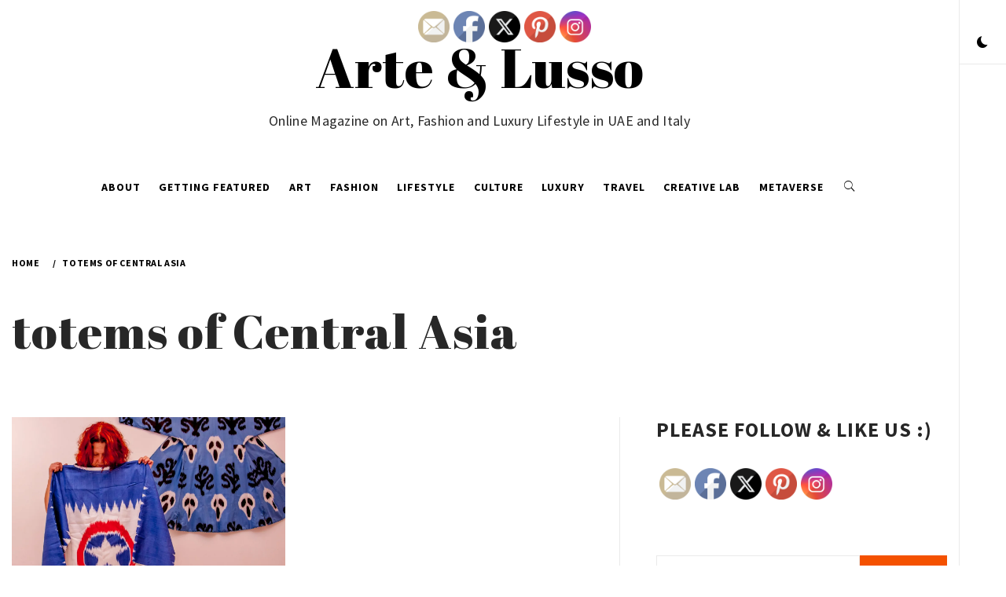

--- FILE ---
content_type: text/html; charset=UTF-8
request_url: https://arte8lusso.net/tag/totems-of-central-asia/
body_size: 16551
content:
    <!doctype html>
<html lang="en-US">
    <head>
        <meta charset="UTF-8">
        <meta name="viewport" content="width=device-width, initial-scale=1">
        <link rel="profile" href="http://gmpg.org/xfn/11">
                <style type="text/css">
                        body .primary-background,
            body .has-post-thumbnail .panel-wrapper .read-time,
            body button:hover,
            body button:focus,
            body input[type="button"]:hover,
            body input[type="reset"]:hover,
            body input[type="reset"]:focus,
            body input[type="submit"]:hover,
            body input[type="submit"]:focus,
            body .widget .social-widget-menu ul li,
            body .comments-area .comment-list .reply,
            body .widget .social-widget-menu ul li:hover a:before,
            body .widget .social-widget-menu ul li:focus a:before,
            body .ham,
            body .ham:before,
            body .ham:after,
            body .btn-load-more{
                background: #33363b;
            }

                        body button,
            body input[type="button"],
            body input[type="reset"],
            body input[type="submit"],
            body .widget.widget_minimal_lite_tab_posts_widget ul.nav-tabs li.active a,
            body .widget.widget_minimal_lite_tab_posts_widget ul.nav-tabs > li > a:focus,
            body .widget.widget_minimal_lite_tab_posts_widget ul.nav-tabs > li > a:hover,
            body .author-info .author-social > a:hover,
            body .author-info .author-social > a:focus,
            body .widget .social-widget-menu ul li a:before,
            body .widget .social-widget-menu ul li:hover,
            body .widget .social-widget-menu ul li:focus,
            body .moretag,
            body .moretag,
            body .thememattic-search-icon:before,
            body .search-button.active .thememattic-search-icon:before,
            body .search-button.active .thememattic-search-icon:after,
            body .btn-load-more:hover,
            body .btn-load-more:focus{
                background: #f45100;
            }

            body .sticky header:before,
            body a:hover,
            body a:focus,
            body a:active,
            body .main-navigation .menu > ul > li.current-menu-item > a,
            body .main-navigation .menu > ul > li:hover > a,
            body .main-navigation .menu > ul > li:focus > a,
            body .sidr a:hover,
            body .sidr a:focus,
            body .page-numbers.current {
                color: #f45100;
            }

            body .ajax-loader,
            body .thememattic-search-icon:after{
                border-color: #f45100 !important;
            }

                        body .section-recommended.section-bg  {
                background: #f9f9f9;
            }

                        body .section-recommended.section-bg .section-title a,
            body .section-recommended.section-bg .home-full-grid-cat-section,
            body .section-recommended.section-bg .home-full-grid-cat-section a{
                color: #333;
            }

                        body,
            body .primary-font,
            body .section-title,
            body .site .widget-title,
            body .main-navigation .menu ul li a,
            body .comment-reply-title {
                font-family: Source Sans Pro!important;
            }

                        body h1, body h2, body h3, body h4, body h5, body h6,
            body .secondary-font,
            body .site .site-title,
            body .prime-excerpt,
            body blockquote,
            body.single .entry-content:before, .page .entry-content:before{
                font-family: Abril Fatface !important;
            }



                        body .site-header-center .site-title {
                font-size: 70px !important;
            }

                        body, body button, body input, body select, body textarea, body p {
                font-size: 16px !important;
            }

                        body h1 {
                font-size: 32px;
            }

                        body h2,
            h2.entry-title{
                font-size: 26px;
            }

                        body h3 {
                font-size: 24px;
            }

                        body h4 {
                font-size: 18px;
            }

                        body h5 {
                font-size: 14px;
            }

                        body .masonry-grid.masonry-col article .entry-content,
            body .masonry-grid.masonry-col article .entry-content p{
                font-size: 16px !important;
            }

                        body .footer-widget-area {
                background: #fafafa;
            }

                        body .footer-widget-area,
            body .site-footer .widget-title,
            body .site-footer .footer-widget-area,
            body .site-footer .footer-widget-area a,
            body .site-footer .footer-widget-area a:visited{
                color: #4a4a4a;
            }

                    </style>
        <meta name='robots' content='index, follow, max-image-preview:large, max-snippet:-1, max-video-preview:-1' />
	<style>img:is([sizes="auto" i], [sizes^="auto," i]) { contain-intrinsic-size: 3000px 1500px }</style>
	
<!-- Social Warfare v4.5.4 https://warfareplugins.com - BEGINNING OF OUTPUT -->
<style>
	@font-face {
		font-family: "sw-icon-font";
		src:url("https://arte8lusso.net/wp-content/plugins/social-warfare/assets/fonts/sw-icon-font.eot?ver=4.5.4");
		src:url("https://arte8lusso.net/wp-content/plugins/social-warfare/assets/fonts/sw-icon-font.eot?ver=4.5.4#iefix") format("embedded-opentype"),
		url("https://arte8lusso.net/wp-content/plugins/social-warfare/assets/fonts/sw-icon-font.woff?ver=4.5.4") format("woff"),
		url("https://arte8lusso.net/wp-content/plugins/social-warfare/assets/fonts/sw-icon-font.ttf?ver=4.5.4") format("truetype"),
		url("https://arte8lusso.net/wp-content/plugins/social-warfare/assets/fonts/sw-icon-font.svg?ver=4.5.4#1445203416") format("svg");
		font-weight: normal;
		font-style: normal;
		font-display:block;
	}
</style>
<!-- Social Warfare v4.5.4 https://warfareplugins.com - END OF OUTPUT -->


	<!-- This site is optimized with the Yoast SEO plugin v24.1 - https://yoast.com/wordpress/plugins/seo/ -->
	<title>totems of Central Asia Archives - Arte &amp; Lusso</title>
	<link rel="canonical" href="https://arte8lusso.net/tag/totems-of-central-asia/" />
	<meta property="og:locale" content="en_US" />
	<meta property="og:type" content="article" />
	<meta property="og:title" content="totems of Central Asia Archives - Arte &amp; Lusso" />
	<meta property="og:url" content="https://arte8lusso.net/tag/totems-of-central-asia/" />
	<meta property="og:site_name" content="Arte &amp; Lusso" />
	<meta name="twitter:card" content="summary_large_image" />
	<script type="application/ld+json" class="yoast-schema-graph">{"@context":"https://schema.org","@graph":[{"@type":"CollectionPage","@id":"https://arte8lusso.net/tag/totems-of-central-asia/","url":"https://arte8lusso.net/tag/totems-of-central-asia/","name":"totems of Central Asia Archives - Arte &amp; Lusso","isPartOf":{"@id":"https://arte8lusso.net/#website"},"primaryImageOfPage":{"@id":"https://arte8lusso.net/tag/totems-of-central-asia/#primaryimage"},"image":{"@id":"https://arte8lusso.net/tag/totems-of-central-asia/#primaryimage"},"thumbnailUrl":"https://i0.wp.com/arte8lusso.net/wp-content/uploads/2022/05/Dilyara-Kaipova.jpeg?fit=1280%2C853&ssl=1","breadcrumb":{"@id":"https://arte8lusso.net/tag/totems-of-central-asia/#breadcrumb"},"inLanguage":"en-US"},{"@type":"ImageObject","inLanguage":"en-US","@id":"https://arte8lusso.net/tag/totems-of-central-asia/#primaryimage","url":"https://i0.wp.com/arte8lusso.net/wp-content/uploads/2022/05/Dilyara-Kaipova.jpeg?fit=1280%2C853&ssl=1","contentUrl":"https://i0.wp.com/arte8lusso.net/wp-content/uploads/2022/05/Dilyara-Kaipova.jpeg?fit=1280%2C853&ssl=1","width":1280,"height":853},{"@type":"BreadcrumbList","@id":"https://arte8lusso.net/tag/totems-of-central-asia/#breadcrumb","itemListElement":[{"@type":"ListItem","position":1,"name":"Home","item":"https://arte8lusso.net/"},{"@type":"ListItem","position":2,"name":"totems of Central Asia"}]},{"@type":"WebSite","@id":"https://arte8lusso.net/#website","url":"https://arte8lusso.net/","name":"Arte &amp; Lusso","description":"Online Magazine on Art, Fashion and Luxury Lifestyle in UAE and Italy","potentialAction":[{"@type":"SearchAction","target":{"@type":"EntryPoint","urlTemplate":"https://arte8lusso.net/?s={search_term_string}"},"query-input":{"@type":"PropertyValueSpecification","valueRequired":true,"valueName":"search_term_string"}}],"inLanguage":"en-US"}]}</script>
	<!-- / Yoast SEO plugin. -->


<link rel='dns-prefetch' href='//secure.gravatar.com' />
<link rel='dns-prefetch' href='//stats.wp.com' />
<link rel='dns-prefetch' href='//fonts.googleapis.com' />
<link rel='dns-prefetch' href='//v0.wordpress.com' />
<link rel='dns-prefetch' href='//widgets.wp.com' />
<link rel='dns-prefetch' href='//s0.wp.com' />
<link rel='dns-prefetch' href='//0.gravatar.com' />
<link rel='dns-prefetch' href='//1.gravatar.com' />
<link rel='dns-prefetch' href='//2.gravatar.com' />
<link rel='dns-prefetch' href='//jetpack.wordpress.com' />
<link rel='dns-prefetch' href='//public-api.wordpress.com' />
<link rel='preconnect' href='//i0.wp.com' />
<link rel="alternate" type="application/rss+xml" title="Arte &amp; Lusso &raquo; Feed" href="https://arte8lusso.net/feed/" />
<link rel="alternate" type="application/rss+xml" title="Arte &amp; Lusso &raquo; Comments Feed" href="https://arte8lusso.net/comments/feed/" />
<link rel="alternate" type="application/rss+xml" title="Arte &amp; Lusso &raquo; totems of Central Asia Tag Feed" href="https://arte8lusso.net/tag/totems-of-central-asia/feed/" />
		<!-- This site uses the Google Analytics by MonsterInsights plugin v9.2.4 - Using Analytics tracking - https://www.monsterinsights.com/ -->
		<!-- Note: MonsterInsights is not currently configured on this site. The site owner needs to authenticate with Google Analytics in the MonsterInsights settings panel. -->
					<!-- No tracking code set -->
				<!-- / Google Analytics by MonsterInsights -->
		<script type="text/javascript">
/* <![CDATA[ */
window._wpemojiSettings = {"baseUrl":"https:\/\/s.w.org\/images\/core\/emoji\/15.0.3\/72x72\/","ext":".png","svgUrl":"https:\/\/s.w.org\/images\/core\/emoji\/15.0.3\/svg\/","svgExt":".svg","source":{"concatemoji":"https:\/\/arte8lusso.net\/wp-includes\/js\/wp-emoji-release.min.js?ver=6.7.4"}};
/*! This file is auto-generated */
!function(i,n){var o,s,e;function c(e){try{var t={supportTests:e,timestamp:(new Date).valueOf()};sessionStorage.setItem(o,JSON.stringify(t))}catch(e){}}function p(e,t,n){e.clearRect(0,0,e.canvas.width,e.canvas.height),e.fillText(t,0,0);var t=new Uint32Array(e.getImageData(0,0,e.canvas.width,e.canvas.height).data),r=(e.clearRect(0,0,e.canvas.width,e.canvas.height),e.fillText(n,0,0),new Uint32Array(e.getImageData(0,0,e.canvas.width,e.canvas.height).data));return t.every(function(e,t){return e===r[t]})}function u(e,t,n){switch(t){case"flag":return n(e,"\ud83c\udff3\ufe0f\u200d\u26a7\ufe0f","\ud83c\udff3\ufe0f\u200b\u26a7\ufe0f")?!1:!n(e,"\ud83c\uddfa\ud83c\uddf3","\ud83c\uddfa\u200b\ud83c\uddf3")&&!n(e,"\ud83c\udff4\udb40\udc67\udb40\udc62\udb40\udc65\udb40\udc6e\udb40\udc67\udb40\udc7f","\ud83c\udff4\u200b\udb40\udc67\u200b\udb40\udc62\u200b\udb40\udc65\u200b\udb40\udc6e\u200b\udb40\udc67\u200b\udb40\udc7f");case"emoji":return!n(e,"\ud83d\udc26\u200d\u2b1b","\ud83d\udc26\u200b\u2b1b")}return!1}function f(e,t,n){var r="undefined"!=typeof WorkerGlobalScope&&self instanceof WorkerGlobalScope?new OffscreenCanvas(300,150):i.createElement("canvas"),a=r.getContext("2d",{willReadFrequently:!0}),o=(a.textBaseline="top",a.font="600 32px Arial",{});return e.forEach(function(e){o[e]=t(a,e,n)}),o}function t(e){var t=i.createElement("script");t.src=e,t.defer=!0,i.head.appendChild(t)}"undefined"!=typeof Promise&&(o="wpEmojiSettingsSupports",s=["flag","emoji"],n.supports={everything:!0,everythingExceptFlag:!0},e=new Promise(function(e){i.addEventListener("DOMContentLoaded",e,{once:!0})}),new Promise(function(t){var n=function(){try{var e=JSON.parse(sessionStorage.getItem(o));if("object"==typeof e&&"number"==typeof e.timestamp&&(new Date).valueOf()<e.timestamp+604800&&"object"==typeof e.supportTests)return e.supportTests}catch(e){}return null}();if(!n){if("undefined"!=typeof Worker&&"undefined"!=typeof OffscreenCanvas&&"undefined"!=typeof URL&&URL.createObjectURL&&"undefined"!=typeof Blob)try{var e="postMessage("+f.toString()+"("+[JSON.stringify(s),u.toString(),p.toString()].join(",")+"));",r=new Blob([e],{type:"text/javascript"}),a=new Worker(URL.createObjectURL(r),{name:"wpTestEmojiSupports"});return void(a.onmessage=function(e){c(n=e.data),a.terminate(),t(n)})}catch(e){}c(n=f(s,u,p))}t(n)}).then(function(e){for(var t in e)n.supports[t]=e[t],n.supports.everything=n.supports.everything&&n.supports[t],"flag"!==t&&(n.supports.everythingExceptFlag=n.supports.everythingExceptFlag&&n.supports[t]);n.supports.everythingExceptFlag=n.supports.everythingExceptFlag&&!n.supports.flag,n.DOMReady=!1,n.readyCallback=function(){n.DOMReady=!0}}).then(function(){return e}).then(function(){var e;n.supports.everything||(n.readyCallback(),(e=n.source||{}).concatemoji?t(e.concatemoji):e.wpemoji&&e.twemoji&&(t(e.twemoji),t(e.wpemoji)))}))}((window,document),window._wpemojiSettings);
/* ]]> */
</script>
<link rel='stylesheet' id='social-warfare-block-css-css' href='https://arte8lusso.net/wp-content/plugins/social-warfare/assets/js/post-editor/dist/blocks.style.build.css?ver=6.7.4' type='text/css' media='all' />
<style id='wp-emoji-styles-inline-css' type='text/css'>

	img.wp-smiley, img.emoji {
		display: inline !important;
		border: none !important;
		box-shadow: none !important;
		height: 1em !important;
		width: 1em !important;
		margin: 0 0.07em !important;
		vertical-align: -0.1em !important;
		background: none !important;
		padding: 0 !important;
	}
</style>
<link rel='stylesheet' id='wp-block-library-css' href='https://arte8lusso.net/wp-includes/css/dist/block-library/style.min.css?ver=6.7.4' type='text/css' media='all' />
<link rel='stylesheet' id='mediaelement-css' href='https://arte8lusso.net/wp-includes/js/mediaelement/mediaelementplayer-legacy.min.css?ver=4.2.17' type='text/css' media='all' />
<link rel='stylesheet' id='wp-mediaelement-css' href='https://arte8lusso.net/wp-includes/js/mediaelement/wp-mediaelement.min.css?ver=6.7.4' type='text/css' media='all' />
<style id='jetpack-sharing-buttons-style-inline-css' type='text/css'>
.jetpack-sharing-buttons__services-list{display:flex;flex-direction:row;flex-wrap:wrap;gap:0;list-style-type:none;margin:5px;padding:0}.jetpack-sharing-buttons__services-list.has-small-icon-size{font-size:12px}.jetpack-sharing-buttons__services-list.has-normal-icon-size{font-size:16px}.jetpack-sharing-buttons__services-list.has-large-icon-size{font-size:24px}.jetpack-sharing-buttons__services-list.has-huge-icon-size{font-size:36px}@media print{.jetpack-sharing-buttons__services-list{display:none!important}}.editor-styles-wrapper .wp-block-jetpack-sharing-buttons{gap:0;padding-inline-start:0}ul.jetpack-sharing-buttons__services-list.has-background{padding:1.25em 2.375em}
</style>
<style id='classic-theme-styles-inline-css' type='text/css'>
/*! This file is auto-generated */
.wp-block-button__link{color:#fff;background-color:#32373c;border-radius:9999px;box-shadow:none;text-decoration:none;padding:calc(.667em + 2px) calc(1.333em + 2px);font-size:1.125em}.wp-block-file__button{background:#32373c;color:#fff;text-decoration:none}
</style>
<style id='global-styles-inline-css' type='text/css'>
:root{--wp--preset--aspect-ratio--square: 1;--wp--preset--aspect-ratio--4-3: 4/3;--wp--preset--aspect-ratio--3-4: 3/4;--wp--preset--aspect-ratio--3-2: 3/2;--wp--preset--aspect-ratio--2-3: 2/3;--wp--preset--aspect-ratio--16-9: 16/9;--wp--preset--aspect-ratio--9-16: 9/16;--wp--preset--color--black: #000000;--wp--preset--color--cyan-bluish-gray: #abb8c3;--wp--preset--color--white: #ffffff;--wp--preset--color--pale-pink: #f78da7;--wp--preset--color--vivid-red: #cf2e2e;--wp--preset--color--luminous-vivid-orange: #ff6900;--wp--preset--color--luminous-vivid-amber: #fcb900;--wp--preset--color--light-green-cyan: #7bdcb5;--wp--preset--color--vivid-green-cyan: #00d084;--wp--preset--color--pale-cyan-blue: #8ed1fc;--wp--preset--color--vivid-cyan-blue: #0693e3;--wp--preset--color--vivid-purple: #9b51e0;--wp--preset--gradient--vivid-cyan-blue-to-vivid-purple: linear-gradient(135deg,rgba(6,147,227,1) 0%,rgb(155,81,224) 100%);--wp--preset--gradient--light-green-cyan-to-vivid-green-cyan: linear-gradient(135deg,rgb(122,220,180) 0%,rgb(0,208,130) 100%);--wp--preset--gradient--luminous-vivid-amber-to-luminous-vivid-orange: linear-gradient(135deg,rgba(252,185,0,1) 0%,rgba(255,105,0,1) 100%);--wp--preset--gradient--luminous-vivid-orange-to-vivid-red: linear-gradient(135deg,rgba(255,105,0,1) 0%,rgb(207,46,46) 100%);--wp--preset--gradient--very-light-gray-to-cyan-bluish-gray: linear-gradient(135deg,rgb(238,238,238) 0%,rgb(169,184,195) 100%);--wp--preset--gradient--cool-to-warm-spectrum: linear-gradient(135deg,rgb(74,234,220) 0%,rgb(151,120,209) 20%,rgb(207,42,186) 40%,rgb(238,44,130) 60%,rgb(251,105,98) 80%,rgb(254,248,76) 100%);--wp--preset--gradient--blush-light-purple: linear-gradient(135deg,rgb(255,206,236) 0%,rgb(152,150,240) 100%);--wp--preset--gradient--blush-bordeaux: linear-gradient(135deg,rgb(254,205,165) 0%,rgb(254,45,45) 50%,rgb(107,0,62) 100%);--wp--preset--gradient--luminous-dusk: linear-gradient(135deg,rgb(255,203,112) 0%,rgb(199,81,192) 50%,rgb(65,88,208) 100%);--wp--preset--gradient--pale-ocean: linear-gradient(135deg,rgb(255,245,203) 0%,rgb(182,227,212) 50%,rgb(51,167,181) 100%);--wp--preset--gradient--electric-grass: linear-gradient(135deg,rgb(202,248,128) 0%,rgb(113,206,126) 100%);--wp--preset--gradient--midnight: linear-gradient(135deg,rgb(2,3,129) 0%,rgb(40,116,252) 100%);--wp--preset--font-size--small: 13px;--wp--preset--font-size--medium: 20px;--wp--preset--font-size--large: 36px;--wp--preset--font-size--x-large: 42px;--wp--preset--spacing--20: 0.44rem;--wp--preset--spacing--30: 0.67rem;--wp--preset--spacing--40: 1rem;--wp--preset--spacing--50: 1.5rem;--wp--preset--spacing--60: 2.25rem;--wp--preset--spacing--70: 3.38rem;--wp--preset--spacing--80: 5.06rem;--wp--preset--shadow--natural: 6px 6px 9px rgba(0, 0, 0, 0.2);--wp--preset--shadow--deep: 12px 12px 50px rgba(0, 0, 0, 0.4);--wp--preset--shadow--sharp: 6px 6px 0px rgba(0, 0, 0, 0.2);--wp--preset--shadow--outlined: 6px 6px 0px -3px rgba(255, 255, 255, 1), 6px 6px rgba(0, 0, 0, 1);--wp--preset--shadow--crisp: 6px 6px 0px rgba(0, 0, 0, 1);}:where(.is-layout-flex){gap: 0.5em;}:where(.is-layout-grid){gap: 0.5em;}body .is-layout-flex{display: flex;}.is-layout-flex{flex-wrap: wrap;align-items: center;}.is-layout-flex > :is(*, div){margin: 0;}body .is-layout-grid{display: grid;}.is-layout-grid > :is(*, div){margin: 0;}:where(.wp-block-columns.is-layout-flex){gap: 2em;}:where(.wp-block-columns.is-layout-grid){gap: 2em;}:where(.wp-block-post-template.is-layout-flex){gap: 1.25em;}:where(.wp-block-post-template.is-layout-grid){gap: 1.25em;}.has-black-color{color: var(--wp--preset--color--black) !important;}.has-cyan-bluish-gray-color{color: var(--wp--preset--color--cyan-bluish-gray) !important;}.has-white-color{color: var(--wp--preset--color--white) !important;}.has-pale-pink-color{color: var(--wp--preset--color--pale-pink) !important;}.has-vivid-red-color{color: var(--wp--preset--color--vivid-red) !important;}.has-luminous-vivid-orange-color{color: var(--wp--preset--color--luminous-vivid-orange) !important;}.has-luminous-vivid-amber-color{color: var(--wp--preset--color--luminous-vivid-amber) !important;}.has-light-green-cyan-color{color: var(--wp--preset--color--light-green-cyan) !important;}.has-vivid-green-cyan-color{color: var(--wp--preset--color--vivid-green-cyan) !important;}.has-pale-cyan-blue-color{color: var(--wp--preset--color--pale-cyan-blue) !important;}.has-vivid-cyan-blue-color{color: var(--wp--preset--color--vivid-cyan-blue) !important;}.has-vivid-purple-color{color: var(--wp--preset--color--vivid-purple) !important;}.has-black-background-color{background-color: var(--wp--preset--color--black) !important;}.has-cyan-bluish-gray-background-color{background-color: var(--wp--preset--color--cyan-bluish-gray) !important;}.has-white-background-color{background-color: var(--wp--preset--color--white) !important;}.has-pale-pink-background-color{background-color: var(--wp--preset--color--pale-pink) !important;}.has-vivid-red-background-color{background-color: var(--wp--preset--color--vivid-red) !important;}.has-luminous-vivid-orange-background-color{background-color: var(--wp--preset--color--luminous-vivid-orange) !important;}.has-luminous-vivid-amber-background-color{background-color: var(--wp--preset--color--luminous-vivid-amber) !important;}.has-light-green-cyan-background-color{background-color: var(--wp--preset--color--light-green-cyan) !important;}.has-vivid-green-cyan-background-color{background-color: var(--wp--preset--color--vivid-green-cyan) !important;}.has-pale-cyan-blue-background-color{background-color: var(--wp--preset--color--pale-cyan-blue) !important;}.has-vivid-cyan-blue-background-color{background-color: var(--wp--preset--color--vivid-cyan-blue) !important;}.has-vivid-purple-background-color{background-color: var(--wp--preset--color--vivid-purple) !important;}.has-black-border-color{border-color: var(--wp--preset--color--black) !important;}.has-cyan-bluish-gray-border-color{border-color: var(--wp--preset--color--cyan-bluish-gray) !important;}.has-white-border-color{border-color: var(--wp--preset--color--white) !important;}.has-pale-pink-border-color{border-color: var(--wp--preset--color--pale-pink) !important;}.has-vivid-red-border-color{border-color: var(--wp--preset--color--vivid-red) !important;}.has-luminous-vivid-orange-border-color{border-color: var(--wp--preset--color--luminous-vivid-orange) !important;}.has-luminous-vivid-amber-border-color{border-color: var(--wp--preset--color--luminous-vivid-amber) !important;}.has-light-green-cyan-border-color{border-color: var(--wp--preset--color--light-green-cyan) !important;}.has-vivid-green-cyan-border-color{border-color: var(--wp--preset--color--vivid-green-cyan) !important;}.has-pale-cyan-blue-border-color{border-color: var(--wp--preset--color--pale-cyan-blue) !important;}.has-vivid-cyan-blue-border-color{border-color: var(--wp--preset--color--vivid-cyan-blue) !important;}.has-vivid-purple-border-color{border-color: var(--wp--preset--color--vivid-purple) !important;}.has-vivid-cyan-blue-to-vivid-purple-gradient-background{background: var(--wp--preset--gradient--vivid-cyan-blue-to-vivid-purple) !important;}.has-light-green-cyan-to-vivid-green-cyan-gradient-background{background: var(--wp--preset--gradient--light-green-cyan-to-vivid-green-cyan) !important;}.has-luminous-vivid-amber-to-luminous-vivid-orange-gradient-background{background: var(--wp--preset--gradient--luminous-vivid-amber-to-luminous-vivid-orange) !important;}.has-luminous-vivid-orange-to-vivid-red-gradient-background{background: var(--wp--preset--gradient--luminous-vivid-orange-to-vivid-red) !important;}.has-very-light-gray-to-cyan-bluish-gray-gradient-background{background: var(--wp--preset--gradient--very-light-gray-to-cyan-bluish-gray) !important;}.has-cool-to-warm-spectrum-gradient-background{background: var(--wp--preset--gradient--cool-to-warm-spectrum) !important;}.has-blush-light-purple-gradient-background{background: var(--wp--preset--gradient--blush-light-purple) !important;}.has-blush-bordeaux-gradient-background{background: var(--wp--preset--gradient--blush-bordeaux) !important;}.has-luminous-dusk-gradient-background{background: var(--wp--preset--gradient--luminous-dusk) !important;}.has-pale-ocean-gradient-background{background: var(--wp--preset--gradient--pale-ocean) !important;}.has-electric-grass-gradient-background{background: var(--wp--preset--gradient--electric-grass) !important;}.has-midnight-gradient-background{background: var(--wp--preset--gradient--midnight) !important;}.has-small-font-size{font-size: var(--wp--preset--font-size--small) !important;}.has-medium-font-size{font-size: var(--wp--preset--font-size--medium) !important;}.has-large-font-size{font-size: var(--wp--preset--font-size--large) !important;}.has-x-large-font-size{font-size: var(--wp--preset--font-size--x-large) !important;}
:where(.wp-block-post-template.is-layout-flex){gap: 1.25em;}:where(.wp-block-post-template.is-layout-grid){gap: 1.25em;}
:where(.wp-block-columns.is-layout-flex){gap: 2em;}:where(.wp-block-columns.is-layout-grid){gap: 2em;}
:root :where(.wp-block-pullquote){font-size: 1.5em;line-height: 1.6;}
</style>
<link rel='stylesheet' id='email-subscribers-css' href='https://arte8lusso.net/wp-content/plugins/email-subscribers/lite/public/css/email-subscribers-public.css?ver=5.7.45' type='text/css' media='all' />
<link rel='stylesheet' id='SFSImainCss-css' href='https://arte8lusso.net/wp-content/plugins/ultimate-social-media-icons/css/sfsi-style.css?ver=2.9.4' type='text/css' media='all' />
<link rel='stylesheet' id='social_warfare-css' href='https://arte8lusso.net/wp-content/plugins/social-warfare/assets/css/style.min.css?ver=4.5.4' type='text/css' media='all' />
<link rel='stylesheet' id='bootstrap-css' href='https://arte8lusso.net/wp-content/themes/minimal-lite/assets/lib/bootstrap/css/bootstrap.min.css?ver=6.7.4' type='text/css' media='all' />
<link rel='stylesheet' id='minimal-lite-style-css' href='https://arte8lusso.net/wp-content/themes/minimal-lite/style.css?ver=6.7.4' type='text/css' media='all' />
<link rel='stylesheet' id='child_minimal-lite-style-css' href='https://arte8lusso.net/wp-content/themes/minimal-lite-child/style.css?ver=6.7.4' type='text/css' media='all' />
<link rel='stylesheet' id='ionicons-css' href='https://arte8lusso.net/wp-content/themes/minimal-lite/assets/lib/ionicons/css/ionicons.min.css?ver=6.7.4' type='text/css' media='all' />
<link rel='stylesheet' id='magnific-popup-css' href='https://arte8lusso.net/wp-content/themes/minimal-lite/assets/lib/magnific-popup/magnific-popup.css?ver=6.7.4' type='text/css' media='all' />
<link rel='stylesheet' id='slick-css' href='https://arte8lusso.net/wp-content/themes/minimal-lite/assets/lib/slick/css/slick.min.css?ver=6.7.4' type='text/css' media='all' />
<link rel='stylesheet' id='sidr-nav-css' href='https://arte8lusso.net/wp-content/themes/minimal-lite/assets/lib/sidr/css/jquery.sidr.dark.css?ver=6.7.4' type='text/css' media='all' />
<link rel='stylesheet' id='minimal-lite-google-fonts-css' href='https://fonts.googleapis.com/css?family=Source%20Sans%20Pro:300,400,400i,700,700i|Abril%20Fatface' type='text/css' media='all' />
<link rel='stylesheet' id='jetpack_likes-css' href='https://arte8lusso.net/wp-content/plugins/jetpack/modules/likes/style.css?ver=14.1' type='text/css' media='all' />
<script type="text/javascript" src="https://arte8lusso.net/wp-includes/js/jquery/jquery.min.js?ver=3.7.1" id="jquery-core-js"></script>
<script type="text/javascript" src="https://arte8lusso.net/wp-includes/js/jquery/jquery-migrate.min.js?ver=3.4.1" id="jquery-migrate-js"></script>
<link rel="https://api.w.org/" href="https://arte8lusso.net/wp-json/" /><link rel="alternate" title="JSON" type="application/json" href="https://arte8lusso.net/wp-json/wp/v2/tags/1228" /><link rel="EditURI" type="application/rsd+xml" title="RSD" href="https://arte8lusso.net/xmlrpc.php?rsd" />
<meta name="generator" content="WordPress 6.7.4" />

		<!-- GA Google Analytics @ https://m0n.co/ga -->
		<script async src="https://www.googletagmanager.com/gtag/js?id=UA-145389257-1"></script>
		<script>
			window.dataLayer = window.dataLayer || [];
			function gtag(){dataLayer.push(arguments);}
			gtag('js', new Date());
			gtag('config', 'UA-145389257-1');
		</script>

			<script type="text/javascript" async defer data-pin-color="red"  data-pin-height="28"  data-pin-hover="true"
			src="https://arte8lusso.net/wp-content/plugins/pinterest-pin-it-button-on-image-hover-and-post/js/pinit.js"></script>
		<meta name="follow.[base64]" content="c1KE0rrxj0qqaYSLKnq8"/><script>document.createElement( "picture" );if(!window.HTMLPictureElement && document.addEventListener) {window.addEventListener("DOMContentLoaded", function() {var s = document.createElement("script");s.src = "https://arte8lusso.net/wp-content/plugins/webp-express/js/picturefill.min.js";document.body.appendChild(s);});}</script>	<style>img#wpstats{display:none}</style>
		<link rel="icon" href="https://i0.wp.com/arte8lusso.net/wp-content/uploads/2025/01/fav.png?fit=32%2C32&#038;ssl=1" sizes="32x32" />
<link rel="icon" href="https://i0.wp.com/arte8lusso.net/wp-content/uploads/2025/01/fav.png?fit=64%2C64&#038;ssl=1" sizes="192x192" />
<link rel="apple-touch-icon" href="https://i0.wp.com/arte8lusso.net/wp-content/uploads/2025/01/fav.png?fit=64%2C64&#038;ssl=1" />
<meta name="msapplication-TileImage" content="https://i0.wp.com/arte8lusso.net/wp-content/uploads/2025/01/fav.png?fit=64%2C64&#038;ssl=1" />
		<style type="text/css" id="wp-custom-css">
			body .site-header-center .site-title {
    padding-bottom: 20px;
}

.wp-block-image.size-large {
  background-color: #f5f5f5;
	margin-bottom: 20px;
}

.wp-block-image.size-large img {
  margin: 0 auto;
  display: block;
}		</style>
		    </head>
<body class="archive tag tag-totems-of-central-asia tag-1228 sfsi_actvite_theme_default hfeed thememattic-full-layout right-sidebar">

    <div class="preloader" >
        <div class="loader-wrapper">
            <div id="loading-center">
                <div id="loading-center-absolute">
                    <div class="object" id="first_object"></div>
                    <div class="object" id="second_object"></div>
                    <div class="object" id="third_object"></div>

                </div>
            </div>
        </div>
    </div>

<div id="page" class="site halfscreen-nav  side-panel-enabled  ">
    <a class="skip-link screen-reader-text" href="#content">Skip to content</a>
    <div class="side-panel">
        

        <div class="theme-mode side-panel-item">
        </div>

                                </div>

    <div class="main-panel">
<div class="site-header-center">
    <div class="container-fluid">
        <div class="site-branding">
                            <p class="site-title"><a href="https://arte8lusso.net/"
                                         rel="home">Arte &amp; Lusso</a></p>
                            <p class="site-description primary-font">
                    <span>Online Magazine on Art, Fashion and Luxury Lifestyle in UAE and Italy</span>
                </p>
                    </div>
    </div>
</div>
<header id="thememattic-header" class="site-header site-header-default">
    <div class="main-header ">
        <div class="container-fluid">
            <div class="thememattic-navigation">
                <nav id="site-navigation" class="main-navigation">
                            <span class="toggle-menu" aria-controls="primary-menu" aria-expanded="false">
                                 <span class="screen-reader-text">
                                    Primary Menu                                </span>
                                <i class="ham"></i>
                            </span>
                    <div class="menu"><ul id="primary-menu" class="menu"><li id="menu-item-23" class="menu-item menu-item-type-post_type menu-item-object-page menu-item-home menu-item-23"><a href="https://arte8lusso.net/home/">About</a></li>
<li id="menu-item-21519" class="menu-item menu-item-type-post_type menu-item-object-page menu-item-21519"><a href="https://arte8lusso.net/getting-featured-on-arte-lusso-organic-and-paid-articles/">Getting Featured</a></li>
<li id="menu-item-50" class="menu-item menu-item-type-taxonomy menu-item-object-category menu-item-50"><a href="https://arte8lusso.net/category/art/">Art</a></li>
<li id="menu-item-113" class="menu-item menu-item-type-taxonomy menu-item-object-category menu-item-113"><a href="https://arte8lusso.net/category/fashion/">Fashion</a></li>
<li id="menu-item-147" class="menu-item menu-item-type-taxonomy menu-item-object-category menu-item-147"><a href="https://arte8lusso.net/category/lifestyle/">Lifestyle</a></li>
<li id="menu-item-118" class="menu-item menu-item-type-taxonomy menu-item-object-category menu-item-118"><a href="https://arte8lusso.net/category/culture/">Culture</a></li>
<li id="menu-item-1889" class="menu-item menu-item-type-taxonomy menu-item-object-category menu-item-1889"><a href="https://arte8lusso.net/category/luxury/">Luxury</a></li>
<li id="menu-item-5416" class="menu-item menu-item-type-taxonomy menu-item-object-category menu-item-5416"><a href="https://arte8lusso.net/category/travel/">Travel</a></li>
<li id="menu-item-1890" class="menu-item menu-item-type-taxonomy menu-item-object-category menu-item-1890"><a href="https://arte8lusso.net/category/creative-lab/">Creative Lab</a></li>
<li id="menu-item-14129" class="menu-item menu-item-type-taxonomy menu-item-object-category menu-item-14129"><a href="https://arte8lusso.net/category/metaverse-2/">Metaverse</a></li>
</ul></div>                                        
                    <a href="javascript:void(0)" class="icon-search">
                        <i class="thememattic-icon ion-ios-search"></i>
                    </a>
                </nav><!-- #site-navigation -->
            </div>
        </div>

                    <div class="header-image-overlay"></div>
            </div>

</header>

    <div class="popup-search">
        <div class="table-align">
            <div class="table-align-cell">
                <form role="search" method="get" class="search-form" action="https://arte8lusso.net/">
				<label>
					<span class="screen-reader-text">Search for:</span>
					<input type="search" class="search-field" placeholder="Search &hellip;" value="" name="s" />
				</label>
				<input type="submit" class="search-submit" value="Search" />
			</form>            </div>
        </div>
        <div class="close-popup"></div>
    </div>
            <div class="inner-banner">
                <div class="container-fluid">
                    <div class="row">
                        <div class="col-sm-12">
                            <div class="primary-font thememattic-bredcrumb">
                                <div role="navigation" aria-label="Breadcrumbs" class="breadcrumb-trail breadcrumbs" itemprop="breadcrumb"><ul class="trail-items" itemscope itemtype="http://schema.org/BreadcrumbList"><meta name="numberOfItems" content="2" /><meta name="itemListOrder" content="Ascending" /><li itemprop="itemListElement" itemscope itemtype="http://schema.org/ListItem" class="trail-item trail-begin"><a href="https://arte8lusso.net/" rel="home" itemprop="item"><span itemprop="name">Home</span></a><meta itemprop="position" content="1" /></li><li itemprop="itemListElement" itemscope itemtype="http://schema.org/ListItem" class="trail-item trail-end"><a href="https://arte8lusso.net/tag/totems-of-central-asia/" itemprop="item"><span itemprop="name">totems of Central Asia</span></a><meta itemprop="position" content="2" /></li></ul></div>                            </div>
                        </div>
                        <div class="col-sm-12">
                            <h1 class="entry-title">totems of Central Asia</h1>                        </div>
                    </div>
                </div>
            </div>
                <div id="content" class="site-content">
    
	<div id="primary" class="content-area">
		<main id="main" class="site-main">
                <div class="masonry-grid masonry-col"><article id="post-11662" class="post-11662 post type-post status-publish format-standard has-post-thumbnail hentry category-art category-exhibitions tag-andakulova-gallery tag-dilyara-kaipova tag-totems-of-central-asia">
        <div class="panel-wrapper">
    <div class="entry-content"><div class="post-thumb"><img width="1280" height="853" src="https://i0.wp.com/arte8lusso.net/wp-content/uploads/2022/05/Dilyara-Kaipova.jpeg?fit=1280%2C853&amp;ssl=1" class="attachment-full size-full wp-post-image" alt="" decoding="async" fetchpriority="high" srcset="https://i0.wp.com/arte8lusso.net/wp-content/uploads/2022/05/Dilyara-Kaipova.jpeg?w=1280&amp;ssl=1 1280w, https://i0.wp.com/arte8lusso.net/wp-content/uploads/2022/05/Dilyara-Kaipova.jpeg?resize=300%2C200&amp;ssl=1 300w, https://i0.wp.com/arte8lusso.net/wp-content/uploads/2022/05/Dilyara-Kaipova.jpeg?resize=1024%2C682&amp;ssl=1 1024w, https://i0.wp.com/arte8lusso.net/wp-content/uploads/2022/05/Dilyara-Kaipova.jpeg?resize=768%2C512&amp;ssl=1 768w, https://i0.wp.com/arte8lusso.net/wp-content/uploads/2022/05/Dilyara-Kaipova.jpeg?resize=480%2C320&amp;ssl=1 480w" sizes="(max-width: 1280px) 100vw, 1280px" /><div class="grid-item-overlay">
                <a href="https://arte8lusso.net/art/totems-of-central-asia/"><span></span></a></div></div>            <header class="entry-header">
                                <!-- posted coment -->
                <h2 class="entry-title"><a href="https://arte8lusso.net/art/totems-of-central-asia/" rel="bookmark">Totems of Central Asia Echoes the Past and Resonates in the Present</a></h2>            </header>
                            <div class = "entry-meta-wrap">
                    <span class="posted-on"> <a href="https://arte8lusso.net/2022/05/11/" rel="bookmark"><span class="thememattic-icon ion-android-alarm-clock"></span> <time class="entry-date published" datetime="2022-05-11T16:18:16+04:00">May 11, 2022</time><time class="updated" datetime="2022-05-11T16:18:26+04:00">May 11, 2022</time></a></span>                </div>
                    <p>Andakulova Gallery, Dubai, presents &#8220;Totems of Central Asia&#8221;, an exhibition which brings together three artists from Central Asia &#8211; Almagul Menlibayeva (Kazakhstan), Dilyara Kaipova (Uzbekistan) and Said Atabekov (Kazakhstan) at Foundry Downtown Dubai, from May 11- June 11, 2022.</p>
<div class="swp_social_panel swp_horizontal_panel swp_flat_fresh  swp_default_full_color swp_individual_full_color swp_other_full_color scale-100  scale-" data-min-width="1100" data-float-color="#ffffff" data-float="none" data-float-mobile="none" data-transition="slide" data-post-id="11662" ><div class="nc_tweetContainer swp_share_button swp_facebook" data-network="facebook"><a class="nc_tweet swp_share_link" rel="nofollow noreferrer noopener" target="_blank" href="https://www.facebook.com/share.php?u=https%3A%2F%2Farte8lusso.net%2Fart%2Ftotems-of-central-asia%2F" data-link="https://www.facebook.com/share.php?u=https%3A%2F%2Farte8lusso.net%2Fart%2Ftotems-of-central-asia%2F"><span class="swp_count swp_hide"><span class="iconFiller"><span class="spaceManWilly"><i class="sw swp_facebook_icon"></i><span class="swp_share">Share</span></span></span></span></a></div><div class="nc_tweetContainer swp_share_button swp_pinterest" data-network="pinterest"><a rel="nofollow noreferrer noopener" class="nc_tweet swp_share_link noPop" href="https://pinterest.com/pin/create/button/?url=https%3A%2F%2Farte8lusso.net%2Fart%2Ftotems-of-central-asia%2F" onClick="event.preventDefault(); 
							var e=document.createElement('script');
							e.setAttribute('type','text/javascript');
							e.setAttribute('charset','UTF-8');
							e.setAttribute('src','//assets.pinterest.com/js/pinmarklet.js?r='+Math.random()*99999999);
							document.body.appendChild(e);
						" ><span class="swp_count swp_hide"><span class="iconFiller"><span class="spaceManWilly"><i class="sw swp_pinterest_icon"></i><span class="swp_share">Pin</span></span></span></span></a></div><div class="nc_tweetContainer swp_share_button swp_twitter" data-network="twitter"><a class="nc_tweet swp_share_link" rel="nofollow noreferrer noopener" target="_blank" href="https://twitter.com/intent/tweet?text=Totems+of+Central+Asia+Echoes+the+Past+and+Resonates+in+the+Present&url=https%3A%2F%2Farte8lusso.net%2Fart%2Ftotems-of-central-asia%2F&via=arte8lusso" data-link="https://twitter.com/intent/tweet?text=Totems+of+Central+Asia+Echoes+the+Past+and+Resonates+in+the+Present&url=https%3A%2F%2Farte8lusso.net%2Fart%2Ftotems-of-central-asia%2F&via=arte8lusso"><span class="swp_count swp_hide"><span class="iconFiller"><span class="spaceManWilly"><i class="sw swp_twitter_icon"></i><span class="swp_share">Tweet</span></span></span></span></a></div><div class="nc_tweetContainer swp_share_button swp_linkedin" data-network="linkedin"><a class="nc_tweet swp_share_link" rel="nofollow noreferrer noopener" target="_blank" href="https://www.linkedin.com/cws/share?url=https%3A%2F%2Farte8lusso.net%2Fart%2Ftotems-of-central-asia%2F" data-link="https://www.linkedin.com/cws/share?url=https%3A%2F%2Farte8lusso.net%2Fart%2Ftotems-of-central-asia%2F"><span class="swp_count swp_hide"><span class="iconFiller"><span class="spaceManWilly"><i class="sw swp_linkedin_icon"></i><span class="swp_share">Share</span></span></span></span></a></div></div></div>        </div>
</article></div>		</main><!-- #main -->
	</div><!-- #primary -->


<aside id="secondary" class="widget-area">
    <div class="theiaStickySidebar">
		<div class="sidebar-bg">
			<div id="sfsi-widget-2" class="widget sfsi"><div class="thememattic-title-wrapper"><h2 class="widget-title thememattic-title">Please follow &#038; like us :)</h2></div>		<div class="sfsi_widget" data-position="widget" style="display:flex;flex-wrap:wrap;justify-content: left">
			<div id='sfsi_wDiv'></div>
			<div class="norm_row sfsi_wDiv "  style="width:225px;position:absolute;;text-align:left"><div style='width:40px; height:40px;margin-left:5px;margin-bottom:5px; ' class='sfsi_wicons shuffeldiv ' ><div class='inerCnt'><a class=' sficn' data-effect='' target='_blank'  href='https://api.follow.it/widgets/icon/[base64]/OA==/' id='sfsiid_email_icon' style='width:40px;height:40px;opacity:1;'  ><img data-pin-nopin='true' alt='Follow by Email' title='Follow by Email' src='https://arte8lusso.net/wp-content/plugins/ultimate-social-media-icons/images/icons_theme/default/default_email.png' width='40' height='40' style='' class='sfcm sfsi_wicon ' data-effect=''   /></a></div></div><div style='width:40px; height:40px;margin-left:5px;margin-bottom:5px; ' class='sfsi_wicons shuffeldiv ' ><div class='inerCnt'><a class=' sficn' data-effect='' target='_blank'  href='https://www.facebook.com/arte8lusso' id='sfsiid_facebook_icon' style='width:40px;height:40px;opacity:1;'  ><img data-pin-nopin='true' alt='Facebook' title='Facebook' src='https://arte8lusso.net/wp-content/plugins/ultimate-social-media-icons/images/icons_theme/default/default_facebook.png' width='40' height='40' style='' class='sfcm sfsi_wicon ' data-effect=''   /></a><div class="sfsi_tool_tip_2 fb_tool_bdr sfsiTlleft" style="opacity:0;z-index:-1;" id="sfsiid_facebook"><span class="bot_arow bot_fb_arow"></span><div class="sfsi_inside"><div  class='icon1'><a href='https://www.facebook.com/arte8lusso' target='_blank'><img data-pin-nopin='true' class='sfsi_wicon' alt='Facebook' title='Facebook' src='https://arte8lusso.net/wp-content/plugins/ultimate-social-media-icons/images/visit_icons/Visit_us_fb/icon_Visit_us_en_US.png' /></a></div><div  class='icon2'><div class="fb-like" width="200" data-href="https%3A%2F%2Farte8lusso.net%2Fart%2Ftotems-of-central-asia%2F"  data-send="false"  data-layout="button_count"  ></div></div><div  class='icon3'><a target='_blank' href='https://www.facebook.com/sharer/sharer.php?u=https%3A%2F%2Farte8lusso.net%2Ftag%2Ftotems-of-central-asia' style='display:inline-block;'  > <img class='sfsi_wicon'  data-pin-nopin='true' alt='fb-share-icon' title='Facebook Share' src='https://arte8lusso.net/wp-content/plugins/ultimate-social-media-icons/images/share_icons/fb_icons/en_US.svg' /></a></div></div></div></div></div><div style='width:40px; height:40px;margin-left:5px;margin-bottom:5px; ' class='sfsi_wicons shuffeldiv ' ><div class='inerCnt'><a class=' sficn' data-effect='' target='_blank'  href='https://twitter.com/arte8lusso' id='sfsiid_twitter_icon' style='width:40px;height:40px;opacity:1;'  ><img data-pin-nopin='true' alt='' title='' src='https://arte8lusso.net/wp-content/plugins/ultimate-social-media-icons/images/icons_theme/default/default_twitter.png' width='40' height='40' style='' class='sfcm sfsi_wicon ' data-effect=''   /></a></div></div><div style='width:40px; height:40px;margin-left:5px;margin-bottom:5px; ' class='sfsi_wicons shuffeldiv ' ><div class='inerCnt'><a class=' sficn' data-effect='' target='_blank'  href='https://www.pinterest.com/slavanoor' id='sfsiid_pinterest_icon' style='width:40px;height:40px;opacity:1;'  ><img data-pin-nopin='true' alt='' title='' src='https://arte8lusso.net/wp-content/plugins/ultimate-social-media-icons/images/icons_theme/default/default_pinterest.png' width='40' height='40' style='' class='sfcm sfsi_wicon ' data-effect=''   /></a></div></div><div style='width:40px; height:40px;margin-left:5px;margin-bottom:5px; ' class='sfsi_wicons shuffeldiv ' ><div class='inerCnt'><a class=' sficn' data-effect='' target='_blank'  href='https://www.instagram.com/arte8lusso/' id='sfsiid_instagram_icon' style='width:40px;height:40px;opacity:1;'  ><img data-pin-nopin='true' alt='Instagram' title='Instagram' src='https://arte8lusso.net/wp-content/plugins/ultimate-social-media-icons/images/icons_theme/default/default_instagram.png' width='40' height='40' style='' class='sfcm sfsi_wicon ' data-effect=''   /></a></div></div></div ><div id="sfsi_holder" class="sfsi_holders" style="position: relative; float: left;width:100%;z-index:-1;"></div ><script>window.addEventListener("sfsi_functions_loaded", function()
			{
				if (typeof sfsi_widget_set == "function") {
					sfsi_widget_set();
				}
			}); window.addEventListener('sfsi_functions_loaded',function()
					  {
						var leftalign = ( jQuery(window).width() - jQuery('#sfsi_floater').width() ) / 2;
						jQuery('#sfsi_floater').css('left',leftalign);
						sfsi_float_widget('10');
					});</script>			<div style="clear: both;"></div>
		</div>
	</div><div id="search-2" class="widget widget_search"><form role="search" method="get" class="search-form" action="https://arte8lusso.net/">
				<label>
					<span class="screen-reader-text">Search for:</span>
					<input type="search" class="search-field" placeholder="Search &hellip;" value="" name="s" />
				</label>
				<input type="submit" class="search-submit" value="Search" />
			</form></div><div id="tag_cloud-2" class="widget widget_tag_cloud"><div class="thememattic-title-wrapper"><h2 class="widget-title thememattic-title">Popular Topics</h2></div><div class="tagcloud"><a href="https://arte8lusso.net/tag/abu-dhabi-art/" class="tag-cloud-link tag-link-298 tag-link-position-1" style="font-size: 9.1965811965812pt;" aria-label="abu dhabi art (35 items)">abu dhabi art</a>
<a href="https://arte8lusso.net/tag/art/" class="tag-cloud-link tag-link-4 tag-link-position-2" style="font-size: 22pt;" aria-label="art (421 items)">art</a>
<a href="https://arte8lusso.net/tag/art-basel/" class="tag-cloud-link tag-link-840 tag-link-position-3" style="font-size: 8.3589743589744pt;" aria-label="art basel (30 items)">art basel</a>
<a href="https://arte8lusso.net/tag/artculture/" class="tag-cloud-link tag-link-675 tag-link-position-4" style="font-size: 9.3162393162393pt;" aria-label="artculture (36 items)">artculture</a>
<a href="https://arte8lusso.net/tag/art-dubai/" class="tag-cloud-link tag-link-658 tag-link-position-5" style="font-size: 16.25641025641pt;" aria-label="Art Dubai (140 items)">Art Dubai</a>
<a href="https://arte8lusso.net/tag/arte8usso/" class="tag-cloud-link tag-link-815 tag-link-position-6" style="font-size: 8.5982905982906pt;" aria-label="arte8usso (31 items)">arte8usso</a>
<a href="https://arte8lusso.net/tag/art-events/" class="tag-cloud-link tag-link-754 tag-link-position-7" style="font-size: 10.512820512821pt;" aria-label="art events (46 items)">art events</a>
<a href="https://arte8lusso.net/tag/art-exhibition/" class="tag-cloud-link tag-link-44 tag-link-position-8" style="font-size: 18.290598290598pt;" aria-label="art exhibition (210 items)">art exhibition</a>
<a href="https://arte8lusso.net/tag/art-gallery/" class="tag-cloud-link tag-link-296 tag-link-position-9" style="font-size: 9.9145299145299pt;" aria-label="art gallery (41 items)">art gallery</a>
<a href="https://arte8lusso.net/tag/arthistorian/" class="tag-cloud-link tag-link-680 tag-link-position-10" style="font-size: 8.5982905982906pt;" aria-label="arthistorian (31 items)">arthistorian</a>
<a href="https://arte8lusso.net/tag/arthistorianlife/" class="tag-cloud-link tag-link-682 tag-link-position-11" style="font-size: 8.3589743589744pt;" aria-label="arthistorianlife (30 items)">arthistorianlife</a>
<a href="https://arte8lusso.net/tag/art-in-dubai/" class="tag-cloud-link tag-link-349 tag-link-position-12" style="font-size: 10.273504273504pt;" aria-label="art in dubai (44 items)">art in dubai</a>
<a href="https://arte8lusso.net/tag/art-in-uae/" class="tag-cloud-link tag-link-761 tag-link-position-13" style="font-size: 11.111111111111pt;" aria-label="art in uae (52 items)">art in uae</a>
<a href="https://arte8lusso.net/tag/artist/" class="tag-cloud-link tag-link-6 tag-link-position-14" style="font-size: 14.34188034188pt;" aria-label="artist (96 items)">artist</a>
<a href="https://arte8lusso.net/tag/artists/" class="tag-cloud-link tag-link-455 tag-link-position-15" style="font-size: 8.957264957265pt;" aria-label="artists (34 items)">artists</a>
<a href="https://arte8lusso.net/tag/artjournalist/" class="tag-cloud-link tag-link-683 tag-link-position-16" style="font-size: 8.3589743589744pt;" aria-label="artjournalist (30 items)">artjournalist</a>
<a href="https://arte8lusso.net/tag/artnews/" class="tag-cloud-link tag-link-684 tag-link-position-17" style="font-size: 8.5982905982906pt;" aria-label="artnews (31 items)">artnews</a>
<a href="https://arte8lusso.net/tag/contemporary-art/" class="tag-cloud-link tag-link-297 tag-link-position-18" style="font-size: 10.632478632479pt;" aria-label="contemporary art (47 items)">contemporary art</a>
<a href="https://arte8lusso.net/tag/culture/" class="tag-cloud-link tag-link-223 tag-link-position-19" style="font-size: 16.017094017094pt;" aria-label="culture (134 items)">culture</a>
<a href="https://arte8lusso.net/tag/culture-almaty/" class="tag-cloud-link tag-link-2037 tag-link-position-20" style="font-size: 8.2393162393162pt;" aria-label="culture almaty (29 items)">culture almaty</a>
<a href="https://arte8lusso.net/tag/culture-dubai/" class="tag-cloud-link tag-link-1688 tag-link-position-21" style="font-size: 9.4358974358974pt;" aria-label="culture dubai (37 items)">culture dubai</a>
<a href="https://arte8lusso.net/tag/culture-in-uae/" class="tag-cloud-link tag-link-996 tag-link-position-22" style="font-size: 12.547008547009pt;" aria-label="culture in UAE (68 items)">culture in UAE</a>
<a href="https://arte8lusso.net/tag/digital-art/" class="tag-cloud-link tag-link-752 tag-link-position-23" style="font-size: 8.3589743589744pt;" aria-label="digital art (30 items)">digital art</a>
<a href="https://arte8lusso.net/tag/dining/" class="tag-cloud-link tag-link-226 tag-link-position-24" style="font-size: 9.4358974358974pt;" aria-label="Dining (37 items)">Dining</a>
<a href="https://arte8lusso.net/tag/dubai/" class="tag-cloud-link tag-link-17 tag-link-position-25" style="font-size: 14.940170940171pt;" aria-label="dubai (109 items)">dubai</a>
<a href="https://arte8lusso.net/tag/dubai-art/" class="tag-cloud-link tag-link-582 tag-link-position-26" style="font-size: 16.615384615385pt;" aria-label="dubai art (151 items)">dubai art</a>
<a href="https://arte8lusso.net/tag/dubai-art-gallery/" class="tag-cloud-link tag-link-543 tag-link-position-27" style="font-size: 12.42735042735pt;" aria-label="dubai art gallery (66 items)">dubai art gallery</a>
<a href="https://arte8lusso.net/tag/dubai-artist/" class="tag-cloud-link tag-link-574 tag-link-position-28" style="font-size: 11.470085470085pt;" aria-label="dubai artist (55 items)">dubai artist</a>
<a href="https://arte8lusso.net/tag/dubai-culture/" class="tag-cloud-link tag-link-402 tag-link-position-29" style="font-size: 12.068376068376pt;" aria-label="Dubai culture (62 items)">Dubai culture</a>
<a href="https://arte8lusso.net/tag/dubai-restaurant/" class="tag-cloud-link tag-link-563 tag-link-position-30" style="font-size: 8.2393162393162pt;" aria-label="Dubai restaurant (29 items)">Dubai restaurant</a>
<a href="https://arte8lusso.net/tag/exhibition/" class="tag-cloud-link tag-link-305 tag-link-position-31" style="font-size: 15.777777777778pt;" aria-label="exhibition (127 items)">exhibition</a>
<a href="https://arte8lusso.net/tag/fashion/" class="tag-cloud-link tag-link-22 tag-link-position-32" style="font-size: 14.222222222222pt;" aria-label="fashion (95 items)">fashion</a>
<a href="https://arte8lusso.net/tag/fashion-brand/" class="tag-cloud-link tag-link-81 tag-link-position-33" style="font-size: 10.871794871795pt;" aria-label="fashion brand (49 items)">fashion brand</a>
<a href="https://arte8lusso.net/tag/food/" class="tag-cloud-link tag-link-331 tag-link-position-34" style="font-size: 8.8376068376068pt;" aria-label="food (33 items)">food</a>
<a href="https://arte8lusso.net/tag/italy/" class="tag-cloud-link tag-link-9 tag-link-position-35" style="font-size: 9.5555555555556pt;" aria-label="italy (38 items)">italy</a>
<a href="https://arte8lusso.net/tag/jewellery/" class="tag-cloud-link tag-link-177 tag-link-position-36" style="font-size: 11.350427350427pt;" aria-label="jewellery (54 items)">jewellery</a>
<a href="https://arte8lusso.net/tag/jewelry/" class="tag-cloud-link tag-link-295 tag-link-position-37" style="font-size: 10.632478632479pt;" aria-label="jewelry (47 items)">jewelry</a>
<a href="https://arte8lusso.net/tag/lifestyle/" class="tag-cloud-link tag-link-289 tag-link-position-38" style="font-size: 8.7179487179487pt;" aria-label="lifestyle (32 items)">lifestyle</a>
<a href="https://arte8lusso.net/tag/luxury/" class="tag-cloud-link tag-link-48 tag-link-position-39" style="font-size: 15.179487179487pt;" aria-label="luxury (113 items)">luxury</a>
<a href="https://arte8lusso.net/tag/luxury-jewellery/" class="tag-cloud-link tag-link-307 tag-link-position-40" style="font-size: 10.632478632479pt;" aria-label="luxury jewellery (47 items)">luxury jewellery</a>
<a href="https://arte8lusso.net/tag/nft/" class="tag-cloud-link tag-link-713 tag-link-position-41" style="font-size: 8.5982905982906pt;" aria-label="NFT (31 items)">NFT</a>
<a href="https://arte8lusso.net/tag/photography/" class="tag-cloud-link tag-link-267 tag-link-position-42" style="font-size: 8pt;" aria-label="photography (28 items)">photography</a>
<a href="https://arte8lusso.net/tag/reportingonart/" class="tag-cloud-link tag-link-772 tag-link-position-43" style="font-size: 8.2393162393162pt;" aria-label="reportingonart (29 items)">reportingonart</a>
<a href="https://arte8lusso.net/tag/restaurant/" class="tag-cloud-link tag-link-604 tag-link-position-44" style="font-size: 9.6752136752137pt;" aria-label="restaurant (39 items)">restaurant</a>
<a href="https://arte8lusso.net/tag/uae/" class="tag-cloud-link tag-link-51 tag-link-position-45" style="font-size: 11.948717948718pt;" aria-label="UAE (61 items)">UAE</a></div>
</div>		</div>
	</div>
</aside><!-- #secondary -->
    </div><!-- #content -->
    

<footer id="colophon" class="site-footer">
            <div class="footer-widget-area">
            <div class="container-fluid">
                <div class="row">
                                            <div class="col-md-4">
                            <div id="sfsi-widget-4" class="widget sfsi"><h2 class="widget-title">Please follow &#038; like us :)</h2>		<div class="sfsi_widget" data-position="widget" style="display:flex;flex-wrap:wrap;justify-content: left">
			<div id='sfsi_wDiv'></div>
			<div class="norm_row sfsi_wDiv "  style="width:225px;position:absolute;;text-align:left"><div style='width:40px; height:40px;margin-left:5px;margin-bottom:5px; ' class='sfsi_wicons shuffeldiv ' ><div class='inerCnt'><a class=' sficn' data-effect='' target='_blank'  href='https://api.follow.it/widgets/icon/[base64]/OA==/' id='sfsiid_email_icon' style='width:40px;height:40px;opacity:1;'  ><img data-pin-nopin='true' alt='Follow by Email' title='Follow by Email' src='https://arte8lusso.net/wp-content/plugins/ultimate-social-media-icons/images/icons_theme/default/default_email.png' width='40' height='40' style='' class='sfcm sfsi_wicon ' data-effect=''   /></a></div></div><div style='width:40px; height:40px;margin-left:5px;margin-bottom:5px; ' class='sfsi_wicons shuffeldiv ' ><div class='inerCnt'><a class=' sficn' data-effect='' target='_blank'  href='https://www.facebook.com/arte8lusso' id='sfsiid_facebook_icon' style='width:40px;height:40px;opacity:1;'  ><img data-pin-nopin='true' alt='Facebook' title='Facebook' src='https://arte8lusso.net/wp-content/plugins/ultimate-social-media-icons/images/icons_theme/default/default_facebook.png' width='40' height='40' style='' class='sfcm sfsi_wicon ' data-effect=''   /></a><div class="sfsi_tool_tip_2 fb_tool_bdr sfsiTlleft" style="opacity:0;z-index:-1;" id="sfsiid_facebook"><span class="bot_arow bot_fb_arow"></span><div class="sfsi_inside"><div  class='icon1'><a href='https://www.facebook.com/arte8lusso' target='_blank'><img data-pin-nopin='true' class='sfsi_wicon' alt='Facebook' title='Facebook' src='https://arte8lusso.net/wp-content/plugins/ultimate-social-media-icons/images/visit_icons/Visit_us_fb/icon_Visit_us_en_US.png' /></a></div><div  class='icon2'><div class="fb-like" width="200" data-href="https%3A%2F%2Farte8lusso.net%2Fart%2Ftotems-of-central-asia%2F"  data-send="false"  data-layout="button_count"  ></div></div><div  class='icon3'><a target='_blank' href='https://www.facebook.com/sharer/sharer.php?u=https%3A%2F%2Farte8lusso.net%2Ftag%2Ftotems-of-central-asia' style='display:inline-block;'  > <img class='sfsi_wicon'  data-pin-nopin='true' alt='fb-share-icon' title='Facebook Share' src='https://arte8lusso.net/wp-content/plugins/ultimate-social-media-icons/images/share_icons/fb_icons/en_US.svg' /></a></div></div></div></div></div><div style='width:40px; height:40px;margin-left:5px;margin-bottom:5px; ' class='sfsi_wicons shuffeldiv ' ><div class='inerCnt'><a class=' sficn' data-effect='' target='_blank'  href='https://twitter.com/arte8lusso' id='sfsiid_twitter_icon' style='width:40px;height:40px;opacity:1;'  ><img data-pin-nopin='true' alt='' title='' src='https://arte8lusso.net/wp-content/plugins/ultimate-social-media-icons/images/icons_theme/default/default_twitter.png' width='40' height='40' style='' class='sfcm sfsi_wicon ' data-effect=''   /></a></div></div><div style='width:40px; height:40px;margin-left:5px;margin-bottom:5px; ' class='sfsi_wicons shuffeldiv ' ><div class='inerCnt'><a class=' sficn' data-effect='' target='_blank'  href='https://www.pinterest.com/slavanoor' id='sfsiid_pinterest_icon' style='width:40px;height:40px;opacity:1;'  ><img data-pin-nopin='true' alt='' title='' src='https://arte8lusso.net/wp-content/plugins/ultimate-social-media-icons/images/icons_theme/default/default_pinterest.png' width='40' height='40' style='' class='sfcm sfsi_wicon ' data-effect=''   /></a></div></div><div style='width:40px; height:40px;margin-left:5px;margin-bottom:5px; ' class='sfsi_wicons shuffeldiv ' ><div class='inerCnt'><a class=' sficn' data-effect='' target='_blank'  href='https://www.instagram.com/arte8lusso/' id='sfsiid_instagram_icon' style='width:40px;height:40px;opacity:1;'  ><img data-pin-nopin='true' alt='Instagram' title='Instagram' src='https://arte8lusso.net/wp-content/plugins/ultimate-social-media-icons/images/icons_theme/default/default_instagram.png' width='40' height='40' style='' class='sfcm sfsi_wicon ' data-effect=''   /></a></div></div></div ><div id="sfsi_holder" class="sfsi_holders" style="position: relative; float: left;width:100%;z-index:-1;"></div ><script>window.addEventListener("sfsi_functions_loaded", function()
			{
				if (typeof sfsi_widget_set == "function") {
					sfsi_widget_set();
				}
			}); window.addEventListener('sfsi_functions_loaded',function()
					  {
						var leftalign = ( jQuery(window).width() - jQuery('#sfsi_floater').width() ) / 2;
						jQuery('#sfsi_floater').css('left',leftalign);
						sfsi_float_widget('10');
					});</script>			<div style="clear: both;"></div>
		</div>
	</div>                        </div>
                                                                            </div>
            </div>
        </div>
    
            <div class="site-copyright">
            <div class="container-fluid">
                <span>Copyright &copy; All rights reserved.</span>
                Theme: Minimal Lite by <a href="http://thememattic.com/" target = "_blank" rel="designer">Thememattic</a>            </div>
        </div>
    </footer>
</div>


<a id="scroll-up">
    <span>
        <strong>Scroll</strong>
        <i class="ion-ios-arrow-thin-right icons"></i>
    </span>
</a>

</div>
                <!--facebook like and share js -->
                <div id="fb-root"></div>
                <script>
                    (function(d, s, id) {
                        var js, fjs = d.getElementsByTagName(s)[0];
                        if (d.getElementById(id)) return;
                        js = d.createElement(s);
                        js.id = id;
                        js.src = "https://connect.facebook.net/en_US/sdk.js#xfbml=1&version=v3.2";
                        fjs.parentNode.insertBefore(js, fjs);
                    }(document, 'script', 'facebook-jssdk'));
                </script>
                <script>
window.addEventListener('sfsi_functions_loaded', function() {
    if (typeof sfsi_responsive_toggle == 'function') {
        sfsi_responsive_toggle(0);
        // console.log('sfsi_responsive_toggle');

    }
})
</script>
<div class="norm_row sfsi_wDiv sfsi_floater_position_center-top" id="sfsi_floater" style="z-index: 9999;width:225px;text-align:left;position:absolute;left:50%;top:10px;"><div style='width:40px; height:40px;margin-left:5px;margin-bottom:5px; ' class='sfsi_wicons shuffeldiv ' ><div class='inerCnt'><a class=' sficn' data-effect='' target='_blank'  href='https://api.follow.it/widgets/icon/[base64]/OA==/' id='sfsiid_email_icon' style='width:40px;height:40px;opacity:1;'  ><img data-pin-nopin='true' alt='Follow by Email' title='Follow by Email' src='https://arte8lusso.net/wp-content/plugins/ultimate-social-media-icons/images/icons_theme/default/default_email.png' width='40' height='40' style='' class='sfcm sfsi_wicon ' data-effect=''   /></a></div></div><div style='width:40px; height:40px;margin-left:5px;margin-bottom:5px; ' class='sfsi_wicons shuffeldiv ' ><div class='inerCnt'><a class=' sficn' data-effect='' target='_blank'  href='https://www.facebook.com/arte8lusso' id='sfsiid_facebook_icon' style='width:40px;height:40px;opacity:1;'  ><img data-pin-nopin='true' alt='Facebook' title='Facebook' src='https://arte8lusso.net/wp-content/plugins/ultimate-social-media-icons/images/icons_theme/default/default_facebook.png' width='40' height='40' style='' class='sfcm sfsi_wicon ' data-effect=''   /></a><div class="sfsi_tool_tip_2 fb_tool_bdr sfsiTlleft" style="opacity:0;z-index:-1;" id="sfsiid_facebook"><span class="bot_arow bot_fb_arow"></span><div class="sfsi_inside"><div  class='icon1'><a href='https://www.facebook.com/arte8lusso' target='_blank'><img data-pin-nopin='true' class='sfsi_wicon' alt='Facebook' title='Facebook' src='https://arte8lusso.net/wp-content/plugins/ultimate-social-media-icons/images/visit_icons/Visit_us_fb/icon_Visit_us_en_US.png' /></a></div><div  class='icon2'><div class="fb-like" width="200" data-href="https%3A%2F%2Farte8lusso.net%2Fart%2Ftotems-of-central-asia%2F"  data-send="false"  data-layout="button_count"  ></div></div><div  class='icon3'><a target='_blank' href='https://www.facebook.com/sharer/sharer.php?u=https%3A%2F%2Farte8lusso.net%2Ftag%2Ftotems-of-central-asia' style='display:inline-block;'  > <img class='sfsi_wicon'  data-pin-nopin='true' alt='fb-share-icon' title='Facebook Share' src='https://arte8lusso.net/wp-content/plugins/ultimate-social-media-icons/images/share_icons/fb_icons/en_US.svg' /></a></div></div></div></div></div><div style='width:40px; height:40px;margin-left:5px;margin-bottom:5px; ' class='sfsi_wicons shuffeldiv ' ><div class='inerCnt'><a class=' sficn' data-effect='' target='_blank'  href='https://twitter.com/arte8lusso' id='sfsiid_twitter_icon' style='width:40px;height:40px;opacity:1;'  ><img data-pin-nopin='true' alt='' title='' src='https://arte8lusso.net/wp-content/plugins/ultimate-social-media-icons/images/icons_theme/default/default_twitter.png' width='40' height='40' style='' class='sfcm sfsi_wicon ' data-effect=''   /></a></div></div><div style='width:40px; height:40px;margin-left:5px;margin-bottom:5px; ' class='sfsi_wicons shuffeldiv ' ><div class='inerCnt'><a class=' sficn' data-effect='' target='_blank'  href='https://www.pinterest.com/slavanoor' id='sfsiid_pinterest_icon' style='width:40px;height:40px;opacity:1;'  ><img data-pin-nopin='true' alt='' title='' src='https://arte8lusso.net/wp-content/plugins/ultimate-social-media-icons/images/icons_theme/default/default_pinterest.png' width='40' height='40' style='' class='sfcm sfsi_wicon ' data-effect=''   /></a></div></div><div style='width:40px; height:40px;margin-left:5px;margin-bottom:5px; ' class='sfsi_wicons shuffeldiv ' ><div class='inerCnt'><a class=' sficn' data-effect='' target='_blank'  href='https://www.instagram.com/arte8lusso/' id='sfsiid_instagram_icon' style='width:40px;height:40px;opacity:1;'  ><img data-pin-nopin='true' alt='Instagram' title='Instagram' src='https://arte8lusso.net/wp-content/plugins/ultimate-social-media-icons/images/icons_theme/default/default_instagram.png' width='40' height='40' style='' class='sfcm sfsi_wicon ' data-effect=''   /></a></div></div></div ><input type='hidden' id='sfsi_floater_sec' value='center-top' /><script>window.addEventListener("sfsi_functions_loaded", function()
			{
				if (typeof sfsi_widget_set == "function") {
					sfsi_widget_set();
				}
			}); window.addEventListener('sfsi_functions_loaded',function()
					  {
						var leftalign = ( jQuery(window).width() - jQuery('#sfsi_floater').width() ) / 2;
						jQuery('#sfsi_floater').css('left',leftalign);
						sfsi_float_widget('10');
					});</script><script>
window.addEventListener('sfsi_functions_loaded', function() {
    if (typeof sfsi_plugin_version == 'function') {
        sfsi_plugin_version(2.77);
    }
});

function sfsi_processfurther(ref) {
    var feed_id = '[base64]';
    var feedtype = 8;
    var email = jQuery(ref).find('input[name="email"]').val();
    var filter = /^(([^<>()[\]\\.,;:\s@\"]+(\.[^<>()[\]\\.,;:\s@\"]+)*)|(\".+\"))@((\[[0-9]{1,3}\.[0-9]{1,3}\.[0-9]{1,3}\.[0-9]{1,3}\])|(([a-zA-Z\-0-9]+\.)+[a-zA-Z]{2,}))$/;
    if ((email != "Enter your email") && (filter.test(email))) {
        if (feedtype == "8") {
            var url = "https://api.follow.it/subscription-form/" + feed_id + "/" + feedtype;
            window.open(url, "popupwindow", "scrollbars=yes,width=1080,height=760");
            return true;
        }
    } else {
        alert("Please enter email address");
        jQuery(ref).find('input[name="email"]').focus();
        return false;
    }
}
</script>
<style type="text/css" aria-selected="true">
.sfsi_subscribe_Popinner {
    width: 100% !important;

    height: auto !important;

    
    padding: 18px 0px !important;

    background-color: #ffffff !important;
}

.sfsi_subscribe_Popinner form {
    margin: 0 20px !important;
}

.sfsi_subscribe_Popinner h5 {
    font-family: Helvetica,Arial,sans-serif !important;

    font-weight: bold !important;
                color: #000000 !important;    
        font-size: 16px !important;    
        text-align: center !important;        margin: 0 0 10px !important;
    padding: 0 !important;
}

.sfsi_subscription_form_field {
    margin: 5px 0 !important;
    width: 100% !important;
    display: inline-flex;
    display: -webkit-inline-flex;
}

.sfsi_subscription_form_field input {
    width: 100% !important;
    padding: 10px 0px !important;
}

.sfsi_subscribe_Popinner input[type=email] {
        font-family: Helvetica,Arial,sans-serif !important;    
    font-style: normal !important;
        
        font-size: 14px !important;    
        text-align: center !important;    }

.sfsi_subscribe_Popinner input[type=email]::-webkit-input-placeholder {

        font-family: Helvetica,Arial,sans-serif !important;    
    font-style: normal !important;
           
        font-size: 14px !important;    
        text-align: center !important;    }

.sfsi_subscribe_Popinner input[type=email]:-moz-placeholder {
    /* Firefox 18- */
        font-family: Helvetica,Arial,sans-serif !important;    
    font-style: normal !important;
        
        font-size: 14px !important;    
        text-align: center !important;    
}

.sfsi_subscribe_Popinner input[type=email]::-moz-placeholder {
    /* Firefox 19+ */
        font-family: Helvetica,Arial,sans-serif !important;    
        font-style: normal !important;
        
            font-size: 14px !important;                text-align: center !important;    }

.sfsi_subscribe_Popinner input[type=email]:-ms-input-placeholder {

    font-family: Helvetica,Arial,sans-serif !important;
    font-style: normal !important;
        
            font-size: 14px !important ;
            text-align: center !important;    }

.sfsi_subscribe_Popinner input[type=submit] {

        font-family: Helvetica,Arial,sans-serif !important;    
    font-weight: bold !important;
            color: #000000 !important;    
        font-size: 16px !important;    
        text-align: center !important;    
        background-color: #dedede !important;    }

.sfsi_shortcode_container {
        float: left;
    }

    .sfsi_shortcode_container .norm_row .sfsi_wDiv {
        position: relative !important;
    }

    .sfsi_shortcode_container .sfsi_holders {
        display: none;
    }

    </style>

<script type="text/javascript" id="email-subscribers-js-extra">
/* <![CDATA[ */
var es_data = {"messages":{"es_empty_email_notice":"Please enter email address","es_rate_limit_notice":"You need to wait for some time before subscribing again","es_single_optin_success_message":"Successfully Subscribed.","es_email_exists_notice":"Email Address already exists!","es_unexpected_error_notice":"Oops.. Unexpected error occurred.","es_invalid_email_notice":"Invalid email address","es_try_later_notice":"Please try after some time"},"es_ajax_url":"https:\/\/arte8lusso.net\/wp-admin\/admin-ajax.php"};
/* ]]> */
</script>
<script type="text/javascript" src="https://arte8lusso.net/wp-content/plugins/email-subscribers/lite/public/js/email-subscribers-public.js?ver=5.7.45" id="email-subscribers-js"></script>
<script type="text/javascript" src="https://arte8lusso.net/wp-content/plugins/pinterest-pin-it-button-on-image-hover-and-post/js/main.js?ver=6.7.4" id="wl-pin-main-js"></script>
<script type="text/javascript" id="wl-pin-main-js-after">
/* <![CDATA[ */
jQuery(document).ready(function(){jQuery(".is-cropped img").each(function(){jQuery(this).attr("style", "min-height: 120px;min-width: 100px;");});jQuery(".avatar").attr("style", "min-width: unset; min-height: unset;");});
/* ]]> */
</script>
<script type="text/javascript" src="https://arte8lusso.net/wp-includes/js/jquery/ui/core.min.js?ver=1.13.3" id="jquery-ui-core-js"></script>
<script type="text/javascript" src="https://arte8lusso.net/wp-content/plugins/ultimate-social-media-icons/js/shuffle/modernizr.custom.min.js?ver=6.7.4" id="SFSIjqueryModernizr-js"></script>
<script type="text/javascript" src="https://arte8lusso.net/wp-content/plugins/ultimate-social-media-icons/js/shuffle/jquery.shuffle.min.js?ver=6.7.4" id="SFSIjqueryShuffle-js"></script>
<script type="text/javascript" src="https://arte8lusso.net/wp-content/plugins/ultimate-social-media-icons/js/shuffle/random-shuffle-min.js?ver=6.7.4" id="SFSIjqueryrandom-shuffle-js"></script>
<script type="text/javascript" id="SFSICustomJs-js-extra">
/* <![CDATA[ */
var sfsi_icon_ajax_object = {"nonce":"f0be2a89da","ajax_url":"https:\/\/arte8lusso.net\/wp-admin\/admin-ajax.php","plugin_url":"https:\/\/arte8lusso.net\/wp-content\/plugins\/ultimate-social-media-icons\/"};
/* ]]> */
</script>
<script type="text/javascript" src="https://arte8lusso.net/wp-content/plugins/ultimate-social-media-icons/js/custom.js?ver=2.9.4" id="SFSICustomJs-js"></script>
<script type="text/javascript" id="social_warfare_script-js-extra">
/* <![CDATA[ */
var socialWarfare = {"addons":[],"post_id":"11662","variables":{"emphasizeIcons":false,"powered_by_toggle":false,"affiliate_link":"https:\/\/warfareplugins.com"},"floatBeforeContent":""};
/* ]]> */
</script>
<script type="text/javascript" src="https://arte8lusso.net/wp-content/plugins/social-warfare/assets/js/script.min.js?ver=4.5.4" id="social_warfare_script-js"></script>
<script type="text/javascript" src="https://arte8lusso.net/wp-content/themes/minimal-lite/assets/thememattic/js/skip-link-focus-fix.js?ver=20151215" id="minimal-lite-skip-link-focus-fix-js"></script>
<script type="text/javascript" src="https://arte8lusso.net/wp-content/themes/minimal-lite/assets/lib/bootstrap/js/bootstrap.min.js?ver=6.7.4" id="jquery-bootstrap-js"></script>
<script type="text/javascript" src="https://arte8lusso.net/wp-content/themes/minimal-lite/assets/lib/slick/js/slick.min.js?ver=6.7.4" id="jquery-slick-js"></script>
<script type="text/javascript" src="https://arte8lusso.net/wp-content/themes/minimal-lite/assets/lib/magnific-popup/jquery.magnific-popup.min.js?ver=6.7.4" id="jquery-magnific-popup-js"></script>
<script type="text/javascript" src="https://arte8lusso.net/wp-content/themes/minimal-lite/assets/lib/sidr/js/jquery.sidr.min.js?ver=6.7.4" id="sidr-js"></script>
<script type="text/javascript" src="https://arte8lusso.net/wp-includes/js/imagesloaded.min.js?ver=5.0.0" id="imagesloaded-js"></script>
<script type="text/javascript" src="https://arte8lusso.net/wp-includes/js/masonry.min.js?ver=4.2.2" id="masonry-js"></script>
<script type="text/javascript" src="https://arte8lusso.net/wp-content/themes/minimal-lite/assets/lib/theiaStickySidebar/theia-sticky-sidebar.min.js?ver=6.7.4" id="theiaStickySidebar-js"></script>
<script type="text/javascript" src="https://arte8lusso.net/wp-content/themes/minimal-lite/assets/thememattic/js/color-switcher.js?ver=6.7.4" id="color-switcher-js"></script>
<script type="text/javascript" id="mediaelement-core-js-before">
/* <![CDATA[ */
var mejsL10n = {"language":"en","strings":{"mejs.download-file":"Download File","mejs.install-flash":"You are using a browser that does not have Flash player enabled or installed. Please turn on your Flash player plugin or download the latest version from https:\/\/get.adobe.com\/flashplayer\/","mejs.fullscreen":"Fullscreen","mejs.play":"Play","mejs.pause":"Pause","mejs.time-slider":"Time Slider","mejs.time-help-text":"Use Left\/Right Arrow keys to advance one second, Up\/Down arrows to advance ten seconds.","mejs.live-broadcast":"Live Broadcast","mejs.volume-help-text":"Use Up\/Down Arrow keys to increase or decrease volume.","mejs.unmute":"Unmute","mejs.mute":"Mute","mejs.volume-slider":"Volume Slider","mejs.video-player":"Video Player","mejs.audio-player":"Audio Player","mejs.captions-subtitles":"Captions\/Subtitles","mejs.captions-chapters":"Chapters","mejs.none":"None","mejs.afrikaans":"Afrikaans","mejs.albanian":"Albanian","mejs.arabic":"Arabic","mejs.belarusian":"Belarusian","mejs.bulgarian":"Bulgarian","mejs.catalan":"Catalan","mejs.chinese":"Chinese","mejs.chinese-simplified":"Chinese (Simplified)","mejs.chinese-traditional":"Chinese (Traditional)","mejs.croatian":"Croatian","mejs.czech":"Czech","mejs.danish":"Danish","mejs.dutch":"Dutch","mejs.english":"English","mejs.estonian":"Estonian","mejs.filipino":"Filipino","mejs.finnish":"Finnish","mejs.french":"French","mejs.galician":"Galician","mejs.german":"German","mejs.greek":"Greek","mejs.haitian-creole":"Haitian Creole","mejs.hebrew":"Hebrew","mejs.hindi":"Hindi","mejs.hungarian":"Hungarian","mejs.icelandic":"Icelandic","mejs.indonesian":"Indonesian","mejs.irish":"Irish","mejs.italian":"Italian","mejs.japanese":"Japanese","mejs.korean":"Korean","mejs.latvian":"Latvian","mejs.lithuanian":"Lithuanian","mejs.macedonian":"Macedonian","mejs.malay":"Malay","mejs.maltese":"Maltese","mejs.norwegian":"Norwegian","mejs.persian":"Persian","mejs.polish":"Polish","mejs.portuguese":"Portuguese","mejs.romanian":"Romanian","mejs.russian":"Russian","mejs.serbian":"Serbian","mejs.slovak":"Slovak","mejs.slovenian":"Slovenian","mejs.spanish":"Spanish","mejs.swahili":"Swahili","mejs.swedish":"Swedish","mejs.tagalog":"Tagalog","mejs.thai":"Thai","mejs.turkish":"Turkish","mejs.ukrainian":"Ukrainian","mejs.vietnamese":"Vietnamese","mejs.welsh":"Welsh","mejs.yiddish":"Yiddish"}};
/* ]]> */
</script>
<script type="text/javascript" src="https://arte8lusso.net/wp-includes/js/mediaelement/mediaelement-and-player.min.js?ver=4.2.17" id="mediaelement-core-js"></script>
<script type="text/javascript" src="https://arte8lusso.net/wp-includes/js/mediaelement/mediaelement-migrate.min.js?ver=6.7.4" id="mediaelement-migrate-js"></script>
<script type="text/javascript" id="mediaelement-js-extra">
/* <![CDATA[ */
var _wpmejsSettings = {"pluginPath":"\/wp-includes\/js\/mediaelement\/","classPrefix":"mejs-","stretching":"responsive","audioShortcodeLibrary":"mediaelement","videoShortcodeLibrary":"mediaelement"};
/* ]]> */
</script>
<script type="text/javascript" src="https://arte8lusso.net/wp-includes/js/mediaelement/wp-mediaelement.min.js?ver=6.7.4" id="wp-mediaelement-js"></script>
<script type="text/javascript" id="script-js-extra">
/* <![CDATA[ */
var minimalLiteVal = {"enable_slider_nav":"","enable_slider_loop":"1","masonry_animation":"default","relayout_masonry":"1","nonce":"eed3b744bd","ajaxurl":"https:\/\/arte8lusso.net\/wp-admin\/admin-ajax.php","cat":"totems-of-central-asia","taxonomy":"post_tag"};
/* ]]> */
</script>
<script type="text/javascript" src="https://arte8lusso.net/wp-content/themes/minimal-lite/assets/thememattic/js/script.js?ver=6.7.4" id="script-js"></script>
<script type="text/javascript" src="https://stats.wp.com/e-202604.js" id="jetpack-stats-js" data-wp-strategy="defer"></script>
<script type="text/javascript" id="jetpack-stats-js-after">
/* <![CDATA[ */
_stq = window._stq || [];
_stq.push([ "view", JSON.parse("{\"v\":\"ext\",\"blog\":\"159366322\",\"post\":\"0\",\"tz\":\"4\",\"srv\":\"arte8lusso.net\",\"j\":\"1:14.1\"}") ]);
_stq.push([ "clickTrackerInit", "159366322", "0" ]);
/* ]]> */
</script>
<script type="text/javascript"> var swp_nonce = "fe7c742402";var swpFloatBeforeContent = false; var swp_ajax_url = "https://arte8lusso.net/wp-admin/admin-ajax.php";var swpClickTracking = false;</script>
</body>
</html>

<!--Generated by Endurance Page Cache-->